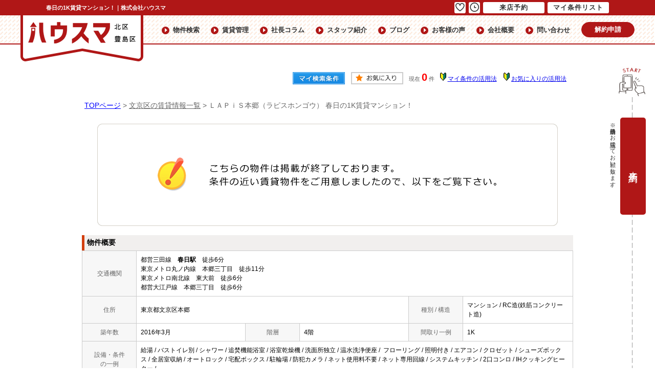

--- FILE ---
content_type: text/html; charset=Shift_JIS
request_url: https://www.hausuma.jp/s_r_35360/
body_size: 5957
content:
<html>
<head>
<!-- Google Tag Manager -->
<script>(function(w,d,s,l,i){w[l]=w[l]||[];w[l].push({'gtm.start':
new Date().getTime(),event:'gtm.js'});var f=d.getElementsByTagName(s)[0],
j=d.createElement(s),dl=l!='dataLayer'?'&l='+l:'';j.async=true;j.src=
'https://www.googletagmanager.com/gtm.js?id='+i+dl;f.parentNode.insertBefore(j,f);
})(window,document,'script','dataLayer','GTM-KC22KDH');</script>
<!-- End Google Tag Manager -->
<meta http-equiv="Content-Type" content="text/html; charset=Shift_JIS">
<meta http-equiv="Content-Script-Type" content="text/javascript">
<meta http-equiv="Content-Style-Type" content="text/css">
<title>春日の1K賃貸マンション！｜株式会社ハウスマ</title>

<meta name="description" content="春日の1K賃貸マンション！駒込・巣鴨の賃貸マンションなら株式会社ハウスマまでお気軽にご相談ください。">

<meta name="keywords" content="春日,賃貸,マンション,1K,株式会社ハウスマ">

<link rel="stylesheet" href="/css/base.css" type="text/css">
<link rel="stylesheet" href="/css/common.css" type="text/css">
<link rel="stylesheet" href="/css/print.css" type="text/css">
<!--Fonticon start !!no touch!!-->
<link href="//use.fontawesome.com/releases/v5.15.1/css/all.css" rel="stylesheet">
<!--Fonticon end !!no touch!!-->
<script src="/analysis/analyze_js.php" type="text/javascript"></script>
<meta name="viewport" content="width=1200">
<meta http-equiv="X-UA-Compatible" content="IE=edge">
<script type="text/javascript" src="/js/smart.js"></script>
<!-- favicon -->
<link rel="shortcut icon" href="/favicon.ico">
<link rel="apple-touch-icon" href="/apple-touch-icon.png">
<link rel="icon" type="image/png" href="/android-chrome-72x72.png">
<!-- /favicon -->
<link rel="stylesheet" href="/thumbnail.css" type="text/css">
<script type="text/javascript" src="//code.jquery.com/jquery-1.10.2.min.js"></script>
<script type="text/javascript" src="/js/jQueryAutoHeight.js"></script>
<script type="text/javascript">
	jQuery(function($){
	    $('.rireki_block ul').autoHeight({column:5});
	});
</script>
<script type="text/javascript" src="/js/search_new.js"></script>
<script type="text/javascript" src="/js/thumbnail.js"></script>

<script type="text/javascript" src="//maps.google.com/maps/api/js?key=AIzaSyCzanh3np1QnsnR9t1vWRNSsuhPEKUzQNk&sensor=false&libraries=panoramio"></script>
<script type="text/javascript" src="/js/google_map.js"></script>
<script type="text/javascript">
var lat = 35.71309476;
var lng = 139.75746017;
var icon = "/img/gicon1.gif";
var shadow = "http://maps.google.co.jp/mapfiles/ms/icons/msmarker.shadow.png";
var title = "ＬＡＰｉＳ本郷（ラピスホンゴウ）";
$(function() {
	initialize_map();
	panoramio_set();
	$('#mail_conf').click(function(){
		$('#mail_conf_form').submit();
		return false;
	});
});
</script>

<!-- #5781 問合せ用 -->
<script src="//ajax.googleapis.com/ajax/libs/jquery/1.7/jquery.min.js"></script>
<script defer src="/js/rooms_inquiry.js"></script>
<script type="text/javascript">
function MailSubmit() {
	return rooms.inquiry.check();
}
</script>
<!-- /#5781 問合せ用 -->
<script src="/js/jquery.1.5.2.min.js" type="text/javascript" charset="utf-8"></script>
<script src="/js/jquery.cookie.js" type="text/javascript" charset="UTF-8"></script>
<script src="/js/change_mode.js" type="text/javascript" charset="utf-8"></script>
<script type="text/javascript" src="/js/smart.js"></script>
</head>
<body>
<!-- Google Tag Manager (noscript) -->
<noscript><iframe src="https://www.googletagmanager.com/ns.html?id=GTM-KC22KDH"
height="0" width="0" style="display:none;visibility:hidden"></iframe></noscript>
<!-- End Google Tag Manager (noscript) -->



<div align="center"><h1>春日の1K賃貸マンション！｜株式会社ハウスマ</h1></div>

	<span id="view_smart"><a href="/s_r_35360/" id="show_smart"><img src="/img/sh.jpg"></a></span>
	<span id="view_pc"><a href="/index.html" id="show_pc">PC</a></span>

<!--header -->
<div class="h_logo"><a href="/"><img src="/img/common/h_logo.png" alt="株式会社ハウスマ"></a></div>
<div class="h_nav_wrap">
    <div class="h_nav">
        <ul>
            <li><a href="/search.php" class="arrow_red">物件検索</a></li>
            <li><a href="/kanri/" class="arrow_red">賃貸管理</a></li>
            <li><a href="/column/" class="arrow_red">社長コラム</a></li>
            <li><a href="/staff/" class="arrow_red">スタッフ紹介</a></li>
            <li><a href="/blog/" class="arrow_red">ブログ</a></li>
            <li><a href="/voice/" class="arrow_red">お客様の声</a></li>
            <li><a href="/company/" class="arrow_red">会社概要</a></li>
            <li><a href="/inquiry.php" class="arrow_red">問い合わせ</a></li>
            <li><a href="/form_taikyo/" class="btn_red">解約申請</a></li>
        </ul>
    </div>
</div>
<!--header end -->


<div class="container">
<a name="top"></a>
<table width="960" border="0" align="center" cellpadding="5" cellspacing="0">
    <tr>
        <td height="28"><table width="550" align="right" cellpadding="2" cellspacing="2">
          <tr>
            <td align="center"><a href="../my_search.php"><img src="../img/sho-my.png" /></a></td>
            <td align="center"><a href="../favorite.php"><img src="../img/sho-kento-l.png" /></a></td>
            <td align="center"><font class="f11g">現在</font> <font class="f-kensu">0</font> <font class="f11g">件</font></td>
            <td align="center"><img src="../img/wakaba.gif" /> <a href="../mysearch/index.html" target="_blank">マイ条件の活用法</a></td>
            <td align="center"><img src="../img/wakaba.gif" /> <a href="../favorite/index.html" target="_blank">お気に入りの活用法</a></td>
          </tr>
        </table></td>
  </tr>
  <tr>
    <td align="left"><p class="pan"><a href="/">TOPページ</a> > <a href="/list/1-4/0-1598/"><font class="pan">文京区の賃貸情報一覧</font></a> > <font class="pan">ＬＡＰｉＳ本郷（ラピスホンゴウ） 春日の1K賃貸マンション！</font></p></td>
  </tr>
</table>
<table width="960" border="0" cellspacing="0" align="center">
  <tr>
  <td align="center"><!--form name="form1" method="get" action="../mail.php" onSubmit="return countCheck()"-->
    <table width="960" border="0" align="center" cellpadding="0" cellspacing="0">
  <tr>
    <td height="28" align="center" valign="top"><div align="center"><br />
      <img src="/img/closed.jpg" /><br />
      <br />
    </div>
      <table width="960" border="0" align="center" cellpadding="0" cellspacing="0">
        <tr>
          <td height="30" class="sho_title"><h3>物件概要</h3></td>
        </tr>
      </table>
      <table width="960" border="0" align="center" cellpadding="8" cellspacing="0" class="sho_koumoku">
        <tr bgcolor="#FFFFFF">
          <th width="10%" height="20" align="center" scope="row">交通機関</th>
          <td height="20" colspan="5">都営三田線　<strong>春日駅</strong>　徒歩6分<br />
             
            東京メトロ丸ノ内線　本郷三丁目　徒歩11分 <br />
            
             
            東京メトロ南北線　東大前　徒歩6分 <br />
            
             
            都営大江戸線　本郷三丁目　徒歩6分 <br />
            
            <!-- 
            -　-　-
            --></td>
        </tr>
        <tr>
          <th width="10%" height="20" align="center" scope="row">住所</th>
          <td height="20" colspan="3">東京都文京区本郷</td>
          <th width="10%" height="20" align="center" scope="row">種別 / 構造</th>
          <td width="20%" height="20">マンション / RC造(鉄筋コンクリート造)
            <!--東京都文京区本郷６丁目--></td>
        </tr>
        <tr>
          <th height="20" align="center" scope="row">築年数</th>
          <td width="20%" height="20">2016年3月</td>
          <th width="10%" height="20" align="center" scope="row">階層</th>
          <td width="20%" height="20">4階</td>
          <th height="20" align="center" scope="row">間取り一例</th>
          <td height="20">1K</td>
        </tr>
        <tr>
          <th height="20" align="center" scope="row">設備・条件<br />
            の一例</th>
          <td height="20" colspan="5">給湯&nbsp;/&nbsp;バストイレ別&nbsp;/&nbsp;シャワー&nbsp;/&nbsp;追焚機能浴室&nbsp;/&nbsp;浴室乾燥機&nbsp;/&nbsp;洗面所独立&nbsp;/&nbsp;温水洗浄便座&nbsp;/&nbsp; フローリング&nbsp;/&nbsp;照明付き&nbsp;/&nbsp;エアコン&nbsp;/&nbsp;クロゼット&nbsp;/&nbsp;シューズボックス&nbsp;/&nbsp;全居室収納&nbsp;/&nbsp;オートロック&nbsp;/&nbsp;宅配ボックス&nbsp;/&nbsp;駐輪場&nbsp;/&nbsp;防犯カメラ&nbsp;/&nbsp;ネット使用料不要&nbsp;/&nbsp;ネット専用回線&nbsp;/&nbsp;システムキッチン&nbsp;/&nbsp;2口コンロ&nbsp;/&nbsp;IHクッキングヒーター&nbsp;/&nbsp; </td>
        </tr>
      </table>

<div class="koda_list_wrap">
  <div class="sho_title2"><h3>こだわり条件から文京区の物件を探す</h3></div>
  <div class="area_zokusei_link"><ul><li><a href="/list/1-4-6/0-1598-1_1/">文京区+給湯</a></li><li><a href="/list/1-4-6/0-1598-1_2/">文京区+バストイレ別</a></li><li><a href="/list/1-4-6/0-1598-1_4/">文京区+シャワー</a></li><li><a href="/list/1-4-6/0-1598-1_5/">文京区+追焚機能浴室</a></li><li><a href="/list/1-4-6/0-1598-1_7/">文京区+浴室乾燥機</a></li><li><a href="/list/1-4-6/0-1598-1_8/">文京区+洗面所独立</a></li><li><a href="/list/1-4-6/0-1598-1_13/">文京区+温水洗浄便座</a></li><li><a href="/list/1-4-6/0-1598-6_17/">文京区+システムキッチン</a></li><li><a href="/list/1-4-6/0-1598-6_236/">文京区+2口コンロ</a></li><li><a href="/list/1-4-6/0-1598-6_238/">文京区+IHクッキングヒーター</a></li><li><a href="/list/1-4-6/0-1598-3_81/">文京区+フローリング</a></li><li><a href="/list/1-4-6/0-1598-3_94/">文京区+照明付き</a></li><li><a href="/list/1-4-6/0-1598-3_490/">文京区+エアコン</a></li><li><a href="/list/1-4-6/0-1598-4_110/">文京区+クロゼット</a></li><li><a href="/list/1-4-6/0-1598-4_113/">文京区+シューズボックス</a></li><li><a href="/list/1-4-6/0-1598-4_115/">文京区+全居室収納</a></li><li><a href="/list/1-4-6/0-1598-5_131/">文京区+オートロック</a></li><li><a href="/list/1-4-6/0-1598-5_134/">文京区+宅配ボックス</a></li><li><a href="/list/1-4-6/0-1598-5_136/">文京区+駐輪場</a></li><li><a href="/list/1-4-6/0-1598-5_147/">文京区+防犯カメラ</a></li><li><a href="/list/1-4-6/0-1598-5_152/">文京区+ネット使用料不要</a></li><li><a href="/list/1-4-6/0-1598-5_153/">文京区+ネット専用回線</a></li><li><a href="/list/1-4-6/0-1598-9_325/">文京区+外壁タイル張り</a></li><li><a href="/list/1-4-6/0-1598-11_416/">文京区+室内洗濯機置き場</a></li><li><a href="/list/1-4-6/0-1598-12_552/">文京区+カード決済(初期費用)</a></li></ul></div>
</div>

<div class="latest_keyword_wrap">
  <div class="sho_title2"><h3>最近検索した条件一覧</h3></div>
  
</div>

      <br />
      <table width="960" border="0" align="center" cellpadding="5" cellspacing="0" class="sho_head">
        <tr>
          <td height="100" scope="row"><table width="98%" border="0" align="center" cellpadding="10" cellspacing="0">
            <tr>
              <td colspan="3" valign="bottom" scope="row"><img src="/img/hp.gif" alt="ホームページを見てと伝えてください" /></td>
            </tr>
            <tr>
              <td valign="bottom" scope="row"><span class="yachin">株式会社ハウスマ　巣鴨店</span><br />
                <span class="f13b">〒170-0002<br />
                  東京都豊島区巣鴨1-11-4　スカイタワーアネックス3F</span></td>
              <td scope="row"><span class="tel">TEL : 03-6902-9927</span><br />
                お問合わせNO：<img src="/img/rhs.gif" /><span class="f13b">R01356-032908</span></td>
              <td scope="row"><p class="f13b">空室情報の確認や詳細を知りたい方<br />
                お問合せはお気軽にお問合せください！</p></td>
            </tr>
          </table>
            <table width="100%" border="0" cellpadding="5" cellspacing="0">
              <tr>
                <td width="260" align="left"></td>
              </tr>
          </table></td>
      </table></td>
  </tr>
  <tr>
    <td height="28" align="right" valign="top">
      <br />
    <input type="hidden" name="sel_room_id2" value="37661" /></td>
  </tr>
  <tr><td><table width="800" border="0" align="center" cellpadding="10" cellspacing="10">
  <tr>
    <td align="right" scope="row"><a href="/favorite.php"><img src="/img/f-fav.jpg" width="260" height="60" /></a></td>
    <td align="left"><a href="/search.php"><img src="/img/f-search.jpg" width="260" height="60" /></a></td>
    <td align="left"><a href="/inquiry.php"><img src="/img/f-inq.jpg" width="260" height="60" /></a></td>
  </tr>
</table></td></tr>
</table>
 
    <!--/form-->
  <tr>
    <td height="30" colspan="2" align="right"><a href="#top">▲ページのTOPへ戻る</a></td>
    </tr>
</table>
<br>
</td>
</tr>
</table>
</div><!--container=end-->


<!--footer -->
<div class="footer f_nav01">
  <div class="f_comment">
    <p>ハウスマでは単身やご家族で住める駒込・巣鴨を中心に北区・豊島区の賃貸物件をご紹介しております。また学生さん向けのお部屋探しにも力を入れております！お部屋探しに関する引越し業者のご紹介や紹介キャンペーンも行っております。駒込・巣鴨の地域情報にも精通しているスタッフも多いので不動産にかかわらず周辺地域のことについてもご相談ください！駒込・巣鴨のお部屋探しならハウスマへお任せください。</p>
  </div>
  <div class="f_search_wrap">
    <div class="f_search f_first_box">
      <div class="f_search_ti">駅から探す</div>
      <ul>
        <li><a href="/list/1-3/0-600/">東十条駅の賃貸</a></li>
        <li><a href="/list/1-3/0-601/">王子駅の賃貸</a></li>
        <li><a href="/list/1-3/0-602/">上中里駅の賃貸</a></li>
        <li><a href="/list/1-3/0-6395/">王子神谷駅の賃貸</a></li>
        <li><a href="/list/1-3/0-6394/">西ヶ原駅の賃貸</a></li>
        <li><a href="/list/1-3/0-586/">駒込駅の賃貸</a></li>
        <li><a href="/list/1-3/0-9068/">本駒込駅の賃貸</a></li>
        <li><a href="/list/1-3/0-6412/">白山駅の賃貸</a></li>
      </ul>
      <ul>
        <li><a href="/list/1-3/0-9069/">東大前駅の賃貸</a></li>
        <li><a href="/list/1-3/0-584/">大塚駅の賃貸</a></li>
        <li><a href="/list/1-3/0-585/">巣鴨駅の賃貸</a></li>
        <li><a href="/list/1-3/0-587/">田端駅の賃貸</a></li>
        <li><a href="/list/1-3/0-588/">西日暮里駅の賃貸</a></li>
        <li><a href="/list/1-3/0-6415/">新板橋駅の賃貸</a></li>
        <li><a href="/list/1-3/0-6414/">西巣鴨駅の賃貸</a></li>
        <li><a href="/list/1-3/0-6413/">千石駅の賃貸</a></li>
        <li><a href="/list/1-3/0-926/">尾久駅の賃貸</a></li>
      </ul>
    </div>
    <div class="f_search">
      <div class="f_search_ti">エリアから探す</div>
      <ul>
        <li><a href="/list/1-4/0-629/">北区の賃貸</a></li>
        <li><a href="/list/1-4/0-1212/">豊島区の賃貸</a></li>
        <li><a href="/list/1-4/0-1598/">文京区の賃貸</a></li>
        <li><a href="/list/1-4/0-112/">荒川区の賃貸</a></li>
        <li><a href="/list/1-4/0-77/">足立区の賃貸</a></li>
        <li><a href="/list/1-4/0-174/">板橋区の賃貸</a></li>
      </ul>
    </div>
    <div class="f_search">
      <div class="f_search_ti">5大学から探す</div>
      <ul>
        <li><a href="/list/1-3-3-3-3-3-3-3-3-3-3-3-3-3/0-6319-9069-9068-586-6394-6320-6412-6413-6411-6366-6367-6365-585/">東京大学</a></li>
        <li><a href="/list/1-3-3-3-3-3-3-3-3-3-3-3-3-3-15/0-585-586-6319-6320-6365-6366-6367-6394-6411-6412-6413-9068-9069-10000/">文京学院大学<br>（本郷キャンパス）</a></li>
        <li><a href="/list/1-3-3-3-3-3-3-3-3-3-3/0-631-6414-585-6415-6416-6417-584-6394-601-586/">大正大学</a></li>
        <li><a href="/list/1-3-3-3-3-3-3-3-3-3-3/0-6414-585-6413-6412-6411-6318-586-9068-9069-6319/">東洋大学<br>（白山キャンパス）</a></li>
        <li><a href="/list/1-3-3-3-3-3-3-3-3-3-3/0-6451-10016-6364-10017-10018-926-589-588-587-4871/">首都大学東京<br>（荒川キャンパス）</a></li>
      </ul>
    </div>
    <div class="f_search">
      <div class="f_search_ti">お役立ちコンテンツ</div>
      <ul>
        <li><a href="/town/">街情報</a></li>
        <li><a href="/info/page_36.html">区役所リンク</a></li>
        <li><a href="/info/page_31.html">ライフライン</a></li>
        <li><a href="/info/page_32.html">IT重説</a></li>
        <li><a href="/info/page_33.html">クレジットカード利用可能</a></li>
        <li><a href="https://lin.ee/c1VjA8e" target="_blank">LINE問い合せ（駒込）</a></li>
        <li><a href="https://lin.ee/0Q7OYYo" target="_blank">LINE問い合せ（巣鴨）</a></li>
        <li><a href="/info/page_34.html">引越し業者</a></li>
        <li><a href="/info/page_35.html">ご紹介キャンペーン</a></li>
      </ul>
    </div>
    <div class="f_search">
      <div class="f_search_ti">会社について</div>
      <ul>
        <li><a href="/staff/">スタッフ紹介</a></li>
        <li><a href="/blog/">スタッフブログ</a></li>
        <li><a href="/column/">社長コラム</a></li>
        <li><a href="/info/">お知らせ</a></li>
        <li><a href="/voice/">お客様の声</a></li>
        <li><a href="/#useful">お役立ち情報</a></li>
        <li><a href="/company/">会社情報</a></li>
        <li><a href="/company/#access">当社までのアクセス</a></li>
        <li><a href="/recruit/">求人情報</a>
      </ul>
    </div>
    <div class="f_company">
      <div class="f_company_list">
        <a href="/" class="f_logo"><img src="/img/common/f_logo.png" alt="ハウスマ" /></a>
        <ul>
          <li><a href="/inquiry.php">総合お問合せ</a></li>
          <li><a href="https://chat.hausuma.jp/reserve_regist/index.php" target="_blank">来店予約</a></li>
          <li><a href="/form_taikyo/">解約フォーム</a></li>
          <li><a href="/company/">会社概要</a></li>
        </ul>
      </div>
      <div class="f_company_info">
        <b>株式会社ハウスマ　駒込店</b>
        <div class="f_tel"><img src="/img/common/f_tel.jpg" alt="電話番号" /></div>
        <p class="f_adrress">東京都豊島区駒込1-42-4　第23菊地ビル4階</p>
        <p><span>営業時間</span>10：00～18：30</p>
        <p><span>定休日</span>水曜日、第一火曜日（1月～3月は無休）</p>

      </div>
      <div class="f_company_info">
        <b>株式会社ハウスマ　巣鴨店</b>
        <div class="f_tel"><img src="/img/common/f_tel2.jpg" alt="電話番号" /></div>
        <p class="f_adrress">東京都豊島区巣鴨1-11-4　スカイタワーアネックス3F</p>
        <p><span>営業時間</span>10：00～18：30</p>
        <p><span>定休日</span>水曜日、第一火曜日（1月～3月は無休）</p>
      </div>
    </div>
    <div class="f_tx">弊社は駒込エリアを中心とした地域密着型の賃貸、売買不動産仲介、賃貸管理業、リフォーム業を立ち上げたばかりの若い会社になりますが、スタッフは業界経験が１０年以上のスタッフが多く、集客・客づけまでを自社でできることに自信を持っております。駒込エリアのお部屋探し・管理はハウスマへお任せください！</div>
  </div>
  <div class="f_copyright">Copyright (C) 株式会社ハウスマ All Rights Reserved.</div>
</div>

<div class="new_header smart_off">
  <div class="new_header_inner">
    <div class="new_header_menu">
      <ul>
        <li><a href="/favorite.php" class="new_header_btn"><img src="/img/common/h_icon_favorite.png" alt="お気に入り"></a></li>
        <li><a href="/footprint/" class="new_header_btn"><img src="/img/common/h_icon_footprint.png" alt="閲覧履歴"></a></li>
        <li><a href="http://chat.hausuma.jp/reserve_regist/index.php" target="_blank" class="new_header_raiten">来店予約</a></li>
        <li><a href="/my_search.php" class="new_header_raiten">マイ条件リスト</a></li>
        <!--li><img src="/img/common/h_tel.png" alt="電話番号"></li-->
      </ul>
    </div>
  </div>
</div>

<!---------- chat ---------->
<div class="chat_wrap smart_off">
  <div class="chat_inner smart_off">
    <div class="chat_btn">
      <a href="http://chat.hausuma.jp/reserve_regist/index.php" target="blank">来店予約</a>
      <p>※当日予約はお電話にてお願い致します。</p>
    </div>
  </div>
</div>
<script src="/js/stickyfill.min.js"></script>

<script>
  var elem = document.querySelectorAll('.chat_btn');
  Stickyfill.add(elem);
</script>
<!---------- /chat ---------->



<!--footer end -->

<!--<br>
<br><div align="center"><input type="button" value="閉じる" onClick="window.close()"></div><br>-->
<form name="form2" method="get" action="../mail.php">
  <input type="hidden" name="room_id">
</form>
<script type="text/javascript" src="../js/shosai.js"></script>





</body>
</html>

--- FILE ---
content_type: text/css
request_url: https://www.hausuma.jp/css/common.css
body_size: 4470
content:
@charset "shift_jis";
@media screen and (min-width: 769px) {
	/* CSS Document */
	/* ----------------------------------------------------
　body この記述は消さないでください！
  背景の色替えなどが必要な時に修正
---------------------------------------------------- */
	body {
		color: #000000;
		font-size: 12px;
		font-weight: normal;
		line-height: 18px;
		text-align: left;
		background: #FFFFFF;
		margin: 30px 0px 0px 0px;
		padding: 0;
		font-family: 'Arial', 'ヒラギノ角ゴ Pro W3', 'Hiragino Kaku Gothic Pro', 'メイリオ', 'Meiryo', sans-serif;
		position: relative;
	}
	/* ----------------------------------------------------
　header 固定 この記述は消さないでください！
  PCヘッダー固定用。色変更したいときはnew_headerのバックグラウンドを変更
---------------------------------------------------- */
	h1 {
		color: #fff;
		font-size: 11px;
		text-align: left;
		width: 630px;
		margin: auto;
		line-height: 30px;
		position: fixed;
		top: 0;
		left: calc(50% - 550px);
		z-index: 600;
		overflow: hidden;
		white-space: nowrap;
		text-overflow: ellipsis;
	}
	.login_show {
		display: none;
	}
	.logout_show {
		display: none;
	}
	ul,
	li,
	p {
		padding: 0;
		margin: 0;
		list-style: none;
	}
	a {
		-webkit-transition: all .3s;
		transition: all .3s;
	}
	.container {
		margin: 45px auto;
	}
	/* ----------------------------------------
　arrow
---------------------------------------- */
	.arrow_red,
	.arrow_black,
	.arrow_white {
		position: relative;
	}
	.arrow_red::before,
	.arrow_black::before,
	.arrow_white::before {
		position: absolute;
		top: 0;
		bottom: 0;
		left: 0;
		margin: auto;
		content: "";
		vertical-align: middle;
		width: 15px;
		height: 15px;
		-webkit-border-radius: 50%;
		border-radius: 50%;
		-webkit-transition: all .3s;
		transition: all .3s;
	}
	.arrow_red::after,
	.arrow_black::after {
		position: absolute;
		top: 0;
		bottom: 0;
		left: 0;
		margin: auto;
		content: "";
		vertical-align: middle;
		left: 6px;
		box-sizing: border-box;
		width: 3px;
		height: 3px;
		border: 4px solid transparent;
		border-left: 5px solid #fff;
		-webkit-transition: all .3s;
		transition: all .3s;
	}
	.arrow_white::after {
		position: absolute;
		top: 0;
		bottom: 0;
		left: 0;
		margin: auto;
		content: "";
		vertical-align: middle;
		left: 6px;
		box-sizing: border-box;
		width: 3px;
		height: 3px;
		border: 4px solid transparent;
		border-left: 5px solid #b01717;
	}
	.arrow_red::before {
		background: #b01717;
	}
	.arrow_black::before {
		background: #000;
	}
	.arrow_white::before {
		background: #fff;
	}
	.arrow_more {
		font-family: Century Gothic, sans-serif;
		font-size: 13px;
		letter-spacing: 2px;
		font-weight: bold;
		line-height: 26px !important;
	}
	/* ----------------------------------------
　new_header
---------------------------------------- */
	.new_header {
		background-color: #b01717;
		width: 100%;
		height: 30px;
		position: fixed;
		top: 0;
		z-index: 550;
	}
	.new_header_inner {
		width: 1100px;
		margin: 0 auto;
		overflow: auto;
	}
	.new_header_icon {
		float: left;
		margin: 8px 0 0 0;
	}
	.new_header_menu {
		float: right;
		margin-top: 4px;
	}
	.new_header_menu ul {
		margin: 0;
		padding: 0;
		overflow: hidden;
	}
	.new_header_menu li {
		list-style-type: none;
		float: left;
		padding: 0;
		margin-right: 6px;
	}
	.new_header_menu li:last-child {
		margin-right: 0px;
	}
	.new_header_menu a {
		color: #333;
		text-decoration: none;
		display: block;
		height: 22px;
		line-height: 22px;
		font-size: 13px;
		letter-spacing: 1px;
		border-radius: 3px;
		text-align: center;
		font-weight: bold;
		background-color: #fff;
	}
	.new_header_menu a:hover {
		background: #eee;
	}
	.new_header_btn {
		width: 22px;
		text-align: center;
		box-sizing: border-box;
	}
	.new_header_raiten {
		width: 120px;
	}
	.new_header_tel {}
	.new_header_menu a img {}
	/* ----------------------------------------
　header
---------------------------------------- */
	.h_logo {
		width: 1200px;
		margin: auto;
	}
	.h_logo a {
		position: relative;
		z-index: 500;
		display: block;
		width: 240px;
		height: 90px;
	}
	.h_nav_wrap {
		background: url(/img/common/h_bg.jpg);
		border-bottom: 2px solid #b01717;
		overflow: hidden;
		margin: -90px 0 0 0px;
	}
	.h_nav {
		width: 1200px;
		margin: auto;
		overflow: hidden;
		height: 55px;
		position: relative;
	}
	.h_nav ul {
		float: right;
	}
	.h_nav li {
		float: left;
	}
	.h_nav li a {
		color: #333;
		font-size: 13px;
		text-decoration: none;
		position: relative;
		padding: 20px 22px;
		display: block;
		font-weight: bold;
	}
	.h_nav li:last-child a {
		padding-right: 0px;
	}
	.h_nav li a:hover {
		color: #b01717;
	}
	.h_nav li a.btn_red {
		background-color: #b01717;
		padding: 5px 25px;
		color: #fff;
		border-radius: 50px;
		margin: 13px 0 0;
		font-weight: bold;
		border: 1px solid #b01717;
		box-sizing: border-box;
		&:hover {
			background-color: #fff;
			color: #b01717;
		}
	}
	/* ----------------------------------------
　footer
---------------------------------------- */
	/*********************************************
　　f_navi01
*********************************************/
	.f_nav01 {
		width: 100%;
		background: #f2f2f2;
		overflow: hidden;
	}
	.f_nav01 .f_search_wrap {
		width: 1000px;
		margin: 30px auto;
		overflow: hidden;
	}
	.f_nav01 .f_search {
		float: left;
		margin-left: 50px;
	}
	.f_nav01 .f_search_ti {
		/*★検索タイトル文字指定*/
		font-size: 14px;
		font-weight: bold;
		text-align: left;
		border-bottom: 2px solid #b01717;
		color: #b01717;
		padding-bottom: 5px;
		margin-bottom: 10px;
	}
	.f_nav01 .f_search ul {
		margin: 0;
		padding: 0;
		float: left;
		list-style: none;
	}
	.f_nav01 .f_search ul li {
		text-align: left;
		margin: 5px 0;
	}
	.f_nav01 .f_search ul li a {
		display: block;
		color: #333333;
		text-decoration: none;
		position: relative;
		width: 100%;
		font-weight: bold;
		padding: 0 0 0 15px;
		text-align: left;
	}
	.f_nav01 .f_search ul li a::before {
		position: absolute;
		top: 4px;
		margin: auto;
		content: "";
		vertical-align: middle;
		left: 4px;
		box-sizing: border-box;
		width: 4px;
		height: 4px;
		border: 4px solid transparent;
		border-left: 4px solid #b01717;
	}
	.f_nav01 .f_search ul li a:hover {
		color: #D90000;
		/*★項目リストのhover文字色*/
		text-decoration: underline;
		background: url(/tool/sample/footer/img/list_icon_on.png) left 50% no-repeat;
		/*★項目リストのhoverアイコン画像*/
	}
	.f_nav01 .f_first_box {
		margin-left: 0;
	}
	.f_nav01 .f_first_box ul li {
		width: 120px;
	}
	.f_nav01 .f_company {
		clear: both;
		padding: 25px 0;
		overflow: hidden;
		display: flex;
		justify-content: space-between;
	}
	.f_company_list ul {
		display: flex;
		flex-wrap: wrap;
		width: 290px;
		justify-content: space-around;
		margin-top: 10px;
	}
	.f_company_list li a {
		width: 140px;
		line-height: 40px;
		background-color: #b01717;
		display: block;
		text-align: center;
		text-decoration: none;
		border-radius: 5px;
		color: #fff;
		margin-top: 5px;
	}
	.f_company_info {
		float: left;
	}
	.f_company_info b {
		font-size: 15px;
	}
	.f_tel {
		margin: 10px auto auto 0px;
	}
	.f_company_info p {
		margin: 6px auto auto auto;
		font-size: 13px;
		font-weight: bold;
	}
	.f_company_info p.f_adrress {
		margin: 10px auto auto auto;
	}
	.f_company_info p span {
		background: #333;
		color: #fff;
		padding: 3px 8px;
		margin: 0 10px 0 0;
		font-size: 12px;
		border-radius: 3px;
	}
	.f_company_img {
		float: right;
	}
	.f_nav01 .f_tx {
		text-align: left;
		clear: both;
		font-weight: bold;
	}
	.f_nav01 .f_copyright {
		font-size: 11px;
		text-align: center;
		color: #FFFFFF;
		line-height: 25px;
		background: #b01717;
	}
	.f_comment {
		background-color: #ece7dd;
		padding: 15px 0;
	}
	.f_comment p {
		width: 1000px;
		margin: 0 auto;
	}
	/* ----------------------------------------
　side
---------------------------------------- */
	.top_side {
		width: 200px;
		float: left;
		margin: 20px 0px 0px 0px;
		padding: 0px;
	}
	/*　s_common
---------------------------------------- */
	.s_common {
		margin-bottom: 15px;
	}
	.s_common h2 {
		font-size: 18px;
		text-align: center;
		font-weight: bold;
	}
	.s_common a {
		color: #000;
		text-decoration: none;
		font-weight: bold;
	}
	.s_more {
		border-radius: 50px;
		border: 2px solid #000;
		text-align: center;
		width: 170px;
		/*    height: 30px;*/
		line-height: 30px;
		box-sizing: border-box;
	}
	.s_more a {
		display: block;
		width: 100%;
		height: 30px;
	}
	.s_more:hover {
		background: #f0eadd;
	}
	.s_more span {
		width: 92%;
		display: block;
		margin: auto;
		height: 30px;
	}
	/*　s_info
---------------------------------------- */
	.s_info {
		border: 2px solid #000;
		border-radius: 5px;
		padding: 15px 13px;
	}
	.s_info h2 {
		border-bottom: 2px solid #000;
	}
	.s_info h2 img {
		width: 85.15px;
		display: block;
		margin: 3px auto 15px;
	}
	.s_info_inner {
		height: 175px;
		width: 170px;
		margin: 20px auto;
		text-align: left;
		overflow: hidden;
		-webkit-overflow-scrolling: touch;
		overflow-y: auto;
	}
	.s_column_inner {
		height: 295px;
	}
	.s_info_inner iframe {
		display: block;
		width: 100%;
		height: 100%;
		border: none;
	}
	/*　s_owner
---------------------------------------- */
	.s_owner {
		background: #66bb37;
		padding: 15px;
	}
	.s_owner li {
		margin: auto auto 5px auto;
	}
	.s_owner li a {
		background: #fff;
		border: 2px solid #000;
		padding: 11px 11px 11px 40px;
		display: block;
		position: relative;
	}
	.s_owner li a span {
		font-size: 16px;
		display: block;
	}
	.s_owner li a:hover {
		background: #f0eadd;
	}
	.s_owner li a:before {
		top: 15px;
		left: 7px;
		position: absolute;
	}
	.s_owner li:nth-child(4) a {
		padding: 0 5px !important;
	}
	.s_owner li:nth-child(1) a:before {
		content: url(../img/common/s_owner_icon01.png);
	}
	.s_owner li:nth-child(2) a:before {
		content: url(../img/common/s_owner_icon02.png);
	}
	.s_owner li:nth-child(3) a:before {
		content: url(../img/common/s_owner_icon03.png);
	}
	.s_owner li img {
		max-width: 100%;
	}
	/*　s_search
---------------------------------------- */
	.s_search {
		border: 2px solid #000;
		border-radius: 5px;
		padding: 15px 13px;
	}
	.s_search h2 {
		border-bottom: 2px solid #000;
		position: relative;
		margin: auto auto 20px;
		padding: 0 0 5px;
	}
	.s_search h2::before {
		position: absolute;
		bottom: -10px;
		margin: auto;
		content: "";
		vertical-align: middle;
		left: 50%;
		box-sizing: border-box;
		width: 4px;
		height: 4px;
		transform: translateX(-50%);
		border: 7px solid transparent;
		border-top: 9px solid #000;
		border-bottom-width: 0;
	}
	.s_search ul {
		margin: auto auto 15px;
	}
	.s_search ul:last-child {
		margin-bottom: 0px;
	}
	.s_search ul li {
		margin: auto -6px 5px auto;
	}
	.s_search ul li a {
		position: relative;
		display: block;
		padding: 0 0 0 20px;
		line-height: 20px;
	}
	.s_search ul li a::before,
	.s_search ul li a::after {
		position: absolute;
		top: 3px;
		left: 0;
		margin: auto;
		content: "";
		vertical-align: middle;
	}
	.s_search ul li a::before {
		width: 15px;
		height: 15px;
		-webkit-border-radius: 50%;
		border-radius: 50%;
		background: #b01717;
	}
	.s_search ul li a::after {
		left: 6px;
		top: 6px;
		box-sizing: border-box;
		width: 3px;
		height: 3px;
		border: 4px solid transparent;
		border-left: 5px solid #fff;
	}
	.s_search ul li a:hover {
		color: #b01717;
		text-decoration: underline;
	}
	/*　s_aboutus
---------------------------------------- */
	.s_aboutus {
		background: #ece7dd;
		padding: 15px;
	}
	.s_aboutus h2 {
		margin: auto auto 15px;
	}
	.s_aboutus h2 img {
		margin: auto;
		display: block;
	}
	.s_aboutus li {
		background: #fff;
	}
	.s_aboutus li a {
		display: block;
		padding: 9px 15px;
	}
	.s_aboutus li a:hover {
		background: #ece7dd;
	}
	.s_aboutus li:not(:last-child) a {
		border-bottom: 1px solid #000;
	}
	.s_recruit {
		border: 2px solid #000;
		border-radius: 5px;
		height: 120px;
		box-sizing: border-box;
	}
	.s_recruit a {
		display: block;
		padding: 15px;
		height: 100%;
		box-sizing: border-box;
		border-radius: 5px;
	}
	.s_recruit a:hover {
		background: #ece7dd;
	}
	.s_recruit .s_more {
		background: #b01717;
		border: none;
		color: #fff;
	}
	.s_kaiyaku {
		border: 2px solid #000;
		border-radius: 5px;
		height: 120px;
		box-sizing: border-box;
	}
	.s_kaiyaku a {
		display: block;
		padding: 15px;
		height: 100%;
		box-sizing: border-box;
		border-radius: 5px;
	}
	.s_kaiyaku a:hover {
		background: #ece7dd;
	}
	.s_kaiyaku .s_more {
		background: #f6bc23;
		border: none;
		color: #fff;
	}
	.s_kaiyaku_tl {
		font-size: 18px;
		text-align: center;
	}
	.s_kaiyaku_tl span {
		font-size: 12px;
		display: block;
		margin: 10px auto;
	}
	.s_portal {
		background: #fdfbfb;
		padding: 15px;
	}
	.s_portal a {
		display: block;
	}
	.s_portal img {
		width: 100%;
		display: block;
	}
	.s_portal li:not(:last-child) {
		margin-bottom: 5px;
	}
	/* ----------------------------------------
　chat
---------------------------------------- */
	.chat_wrap {
		position: absolute;
		right: 0;
		top: 0;
		z-index: 0;
		width: 90px;
		height: 100%;
		padding: 100px 0 550px;
		box-sizing: border-box;
	}
	.chat_inner {
		background-image: url(/img/common/chat_start.jpg), url(/img/common/chat_home.jpg), url(/img/common/chat_bg.jpg);
		background-position: top center, bottom right 5px, top center;
		background-repeat: no-repeat, no-repeat, repeat-y;
		background-size: 60px 60px, 60px 60px, 60px 990px;
		height: 100%;
		padding: 100px 0;
		box-sizing: border-box;
		background-color: #fff;
	}
	.chat_btn {
		display: flex;
		align-items: center;
		justify-content: center;
		position: -webkit-sticky;
		position: sticky;
		top: 100px;
		width: 50px;
		height: 190px;
		color: #fff;
		margin: auto;
		flex-direction: row-reverse;
	}
	.chat_btn a {
		width: 50px;
		height: 190px;
		border-radius: 5px;
		background: #b01717;
		display: block;
		color: #fff;
		-webkit-writing-mode: vertical-rl;
		-ms-writing-mode: tb-rl;
		writing-mode: vertical-rl;
		font-size: 18px;
		text-align: center;
		line-height: 50px;
		text-decoration: none;
		letter-spacing: 2px;
	}
	.chat_btn p {
		color: #333;
		-ms-writing-mode: tb-rl;
		writing-mode: vertical-rl;
		height: 230px;
		margin: 45px 5px 0 -20px;
		display: flex;
		font-size: 11px;
	}
	.chat_btn a:hover {
		background: #dd1d1d;
	}
	.s_keieikanri_bn {
		margin-bottom: 20px;
	}
	/* ----------------------------------------
	inquiry
	---------------------------------------- */
	.form_caution {
		color: #f00;
		width: 780px;
		margin: 15px auto;
		padding: 15px;
		background: #fff4f4;
		border: 1px solid #efc1c1;
		box-sizing: border-box;
		font-size: 14px;
		text-align: center;
	}
	.inq_pri {
		width: 780px;
		margin: 0 auto;
	}
	/* ---------20230515追加フォーム修正----------- */
	.form_style th {
		font-size: 14px;
		line-height: 1.7em;
		width: 20%;
		font-weight: bold;
	}
	.form_style td {
		font-size: 16px;
		line-height: 1.7em;
		color: #666;
	}
	.form_style td input {}
	.form_style td label {
		border: 1px solid #ccdae4;
		background: #f5f9fc;
		cursor: pointer;
		border-radius: 3px;
		padding: 5px;
		line-height: 1em;
		display: inline-block;
		margin: 0 10px 10px 0;
	}
	.form_style td input[type="text"],
	.form_style td input[type="email"] {
		width: 80%;
		line-height: 1.7em;
		padding: 1%;
		margin: 1% auto;
		font-size: 16px;
	}
	.form_style td select {
		width: 95%;
		line-height: 1.7em;
		padding: 1%;
		margin: 1% auto;
		font-size: 16px;
	}
	.form_style textarea {
		width: 95%;
		line-height: 1.2em;
		padding: 1%;
		margin: 1% auto;
		font-size: 14px;
	}
	@media screen and (max-width:667px) {
		.ohikkoshi_btn ul {
			width: 100%;
		}
		.form_style th {
			font-size: 3.5vw;
		}
		.form_style td {
			font-size: 3.5vw;
		}
	}
	/* ----------------------------------------
list
---------------------------------------- */
	td.tower_yachin {
		font-size: 18px;
		height: 50px;
		font-weight: bold;
	}
	td.tower_click a {}
	td.tower_shop {
		font-size: 11px;
	}
	.shosai_line {
		margin-bottom: 20px;
	}
	/* ----------------------------------------
　list_custom
---------------------------------------- */
	.list_custom {}
	.list_custom>div {
		border: 1px solid #ccc;
		border-radius: 5px;
		overflow: hidden;
		margin-bottom: 20px;
	}
	.list_custom h4 {
		color: #b01717;
		font-size: 14px;
		background-color: #eee;
		line-height: 35px;
		padding: 0 10px;
		font-weight: bold;
		margin: 0;
	}
	/* ----------人気条件---------- */
	.list_c_ninki ul {
		display: flex;
		flex-wrap: wrap;
		gap: 10px;
		padding: 15px;
	}
	.list_c_ninki ul li {}
	.list_c_ninki ul li a {
		text-decoration: none;
		color: #333;
		background-color: #eee;
		border-radius: 50px;
		display: block;
		padding: 5px 15px;
	}
	.list_c_ninki ul li a:before {
		content: "#";
	}
	.list_c_ninki ul li a:hover {
		background-color: #b01717;
		color: #fff;
	}
	.list_c_ninki ul li a:hover:before {
		color: #fff;
	}
	/* ----------家賃相場---------- */
	.list_c_yachin {
		padding: 20px 0;
		border-bottom: 1px solid #ccc;
	}
	.list_c_yachin h5 {
		width: 90%;
		margin: 0 auto 20px;
		font-size: 15px;
	}
	.list_c_yachin_box {
		display: flex;
		border: 1px solid#ccc;
		width: 90%;
		margin: 0 auto;
	}
	.list_c_yachin_box ul {
		border-left: 1px solid #ccc;
		flex: 1;
	}
	.list_c_yachin_box ul:first-child {
		border-left: 0px solid #ccc;
	}
	.list_c_yachin_box ul li {
		text-align: center;
		height: 50px;
		display: flex;
		justify-content: center;
		align-items: center;
		font-size: 14px;
	}
	.list_c_yachin_box ul li:first-child {
		border-bottom: 1px solid #ccc;
		background-color: #eee;
	}
	.list_c_yachin_box ul li a {
		display: flex;
		width: 100%;
		height: 100%;
		justify-content: center;
		align-items: center;
	}
	.list_c_yachin>p {
		width: 90%;
		text-align: right;
		margin: 10px auto;
	}
	/* ----------周辺情報---------- */
	.list_c_town {
		width: 90%;
		margin: 30px auto 0;
		display: flex;
	}
	.list_c_town h5 {
		width: 15%;
		font-size: 15px;
		margin: 0;
	}
	.list_c_town ul {
		width: 85%;
	}
	.list_c_town ul li {
		margin-bottom: 30px;
	}
	.list_c_town ul li p.list_c_town_ti {
		font-size: 14px;
		font-weight: bold;
		background-color: #eee;
		padding: 10px;
		margin-bottom: 15px;
	}
	.list_c_town ul li p.list_c_town_txt {
		font-size: 14px;
		line-height: 25px;
	}
	/* ----------よくある質問---------- */
	.list_c_qa {}
	.list_c_qa ul {
		width: 90%;
		margin: 30px auto;
	}
	.list_c_qa ul li {
		margin-bottom: 20px;
	}
	.list_c_qa ul li p.list_c_q {
		font-size: 14px;
		font-weight: bold;
		margin-bottom: 5px;
	}
	.list_c_qa ul li p.list_c_q span {
		background-color: #b01717;
		color: #fff;
		display: inline-block;
		padding: 0 3px;
		border-radius: 3px;
		margin-right: 5px;
	}
	.list_c_qa ul li p.list_c_a {
		font-size: 14px;
		line-height: 24px;
	}
	.list_c_qa ul li a {
		font-size: 14px;
	}
	/* ----- リストカスタマイズ強化版 ----- */
	.l_c_new_wrap {
		margin-bottom: -40px;
	}
	.l_c_main {
		background-color: #fcebe1;
		padding: 40px 0;
		margin: 20px 0;
	}
	.l_c_main_inner {
		width: 1100px;
		margin: 0 auto;
	}
	.l_c_main h2 {
		font-size: 35px;
		font-weight: bold;
		margin: 0 0 10px;
		color: #b01717;
		text-align: left;
	}
	.l_c_main h2 span {
		font-size: 25px;
		font-weight: bold;
	}
	.l_c_main_inner>div {
		display: flex;
		justify-content: space-between;
		align-items: flex-end;
	}
	.l_c_main_link {}
	.l_c_main_link p {
		font-size: 15px;
		margin: 10px 0;
		font-weight: bold;
		color: #b01717;
		text-align: left;
	}
	.l_c_main_link ul {
		display: flex;
		gap: 10px;
		margin: 0;
		padding: 0;
	}
	.l_c_main_link ul li {
		list-style-type: none;
	}
	.l_c_main_link ul li a {
		display: block;
		font-size: 15px;
		font-weight: bold;
		padding: 10px 0;
		width: 100px;
		box-sizing: border-box;
		border: 1px solid #fff;
		border-radius: 10px;
		color: #fff;
		text-decoration: none;
		text-align: center;
		background-color: #b01717;
	}
	.l_c_main_link ul li a:hover {
		background-color: #fff;
		color: #042455;
	}
	.l_c_town {
		width: 1000px;
		margin: 20px auto 0;
		background-color: #f5f5f5;
		padding: 20px 30px;
		box-sizing: border-box;
		display: flex;
		align-items: center;
		text-align: left;
	}
	.l_c_town_txt h2 {
		font-size: 18px;
		font-weight: bold;
		margin-bottom: 10px;
	}
	.l_c_town_txt p {
		margin: 0 30px 0 0;
		font-size: 14px;
		line-height: 1.5;
	}
	.l_c_town_photo {}
	/*--shosai_request--*/
	.shosai_request {
		width: 100%;
		margin: 20px auto 30px;
		text-align: center;
		clear: both;
	}
	.shosai_request a {
		color: #db1919;
		font-size: 22px;
		font-weight: bold;
		padding: 2% 0;
		background-color: #FFF;
		display: block;
		line-height: 27px;
		box-shadow: 0 5px #db1919;
		border: 5px solid #db1919;
		border-radius: 5px;
		position: relative;
		text-decoration: none;
	}
	.shosai_request a::before {
		content: '';
		width: 6px;
		height: 6px;
		border: 0px;
		border-top: solid 2px #db1919;
		border-right: solid 2px #db1919;
		-ms-transform: rotate(45deg);
		-webkit-transform: rotate(45deg);
		transform: rotate(45deg);
		position: absolute;
		top: 50%;
		right: 3%;
		margin-top: -4px;
	}
	.shosai_request a span {
		font-size: 18px;
		background: linear-gradient(transparent 60%, #F4FB30 60%);
		padding: 0 7px;
	}
}
/* 消さない */

--- FILE ---
content_type: text/css
request_url: https://www.hausuma.jp/css/print.css
body_size: 1398
content:
@charset "shift_jis";
@media print{

.common_header {
	display:none;
}

.header {
	display:none;
}
.h_logo {
	display:none;
}
.h_nav_wrap {
	display:none;
}
.footer {
	display:none;
}

.side {
	display:none;
}

.shosai_side {
	display:none;
}

.l-sidenavi {
	display:none;
}
.chat_wrap {
	display:none;

}

h1 {
	display:none;
}

.pan_wrap {
	display:none;
}

.sh_inq,
.sh_inq_img,
.sh_inq_title {
	display:none;
}

.s-boxwaku2 {
	display:none;
}

.sh_ruiji_wrap {
	display:none;
}

.sh_inq_bg2 {
	display:none;
}

.sh_form {
	display:none;
}

.new_header {
	display:none;
}

.pankuzu {
	display:none;
}

.inq_btn {
	display:none;
}

.shosai_spot_wrap {
	display:none;
}

.shosai_tower_block {
	display:none;
}

.shosa_spot{
	display:none;
}

.none,
.inq_form,
.sho_head,
.ruiji_wrap,
.rireki_shosai_wrap{
	display:none;
}

.margin10 {
	margin-top:10px;
}

.container {
	box-shadow:none;
}

.sho_title{
	display:none;
}

.pri_thum td:nth-child(1){
	display:none;
}

.pri_thum2{
	width:100% !important;
	height:200px !important;
}

.pri_thum2 div{
	width:100% !important;
	height:200px !important;
}

.shosai_h2{
	width:100%;
	margin:0px;
	padding:0px;
	border-left:5px solid #D33F0E;
	font-size:18px;
	text-align:left;
	color:#000;
	background-color:#F1EFEE;
	text-indent:15px;
	line-height:50px;
	font-weight:normal;
}

.shosai_h2 div{
	float:right;
	font-size: 14px;
	margin: 0px 5px 0px 0px;
}

.shosai_h2 div ul{
	width:150px;
	margin:0px;
	padding:0px;
	list-style:none;
}

.shosai_h2 div ul li{
	float: left;
	padding-top: 8px;
	text-indent: 0px;
	width: 33px;
	height: 33px;
	margin: 0px 7px 0px 7px;
}

.shosai_wrap1{
	width:100%;
	padding:0px;
	margin:10px 0px 0px 0px;
	overflow:hidden;
}

.shosai1_txt{
	float:left;
	width:500px;
	margin:10px 0px 10px 10px;
	text-align:left;
}

.shosai1_txt ul{
	list-style:none;
	margin:0px;
	padding:0px;
}
.shosai1_txt ul li{
	margin:0px;
	padding:0px;
	font-size:14px;
	text-align:left;
	line-height:32px;
}

.shosai1_txt ul li span{
	font-size:24px;
	font-weight:bold;
	color:fd0202;
}

.shosai_komoku{
	font-size:14px !important;
	font-weight:bold !important;
	color:#222 !important;
}

.shosai1_img{
	float:left;
	margin:15px 0px 0px 4px;
	padding:0px;
	text-align:left;
}

.shosai1_img ul{
	list-style:none;
	margin:0px;
	padding:0px;
	text-align:left;
}

.shosai1_img ul li{
	margin:2px 0px 0px 0px;
	padding:0px;
}

.shosai1_madori{
	float:right;
	width:230px;
}

.shosai1_madori img{
	max-width:220px;
	max-height:130px;
}

.shosai_thumb_wrap{
	width:776px;
	margin:20px 0px 10px 0px;
	padding:0px 0px 0px 0px;
	border:1px solid #CECEBF;
	height:480px;
	position:relative;
}

.img_comment{
	position: absolute;
	margin: auto;
	left: 0;
	right: 0;
	bottom: 0;
	font-size: 15px;
	line-height: 25px;
}

.shosai_mainimg{
	vertical-align: top;
	padding-top: 5px;
}

.shosai_inq_wrap{
	width:100%;
	overflow:hidden;
	margin-bottom:20px;
}

.shosai_inq1{
	margin:20px 0px 0px 0px;
	float:left;
	width:434px;
	height:81px;
	border:1px solid #DCDCDC;
}

.shosai_inn{
	margin:5px 0px 5px 10px;
	text-align:left;
	padding-left:12px;
	border-left:8px solid #D33F0E;
	font-size:12px;
}

.shosai_inn span{
	font-size:28px;
	color:#FD0107;
	font-weight:bold;
	line-height:34px;
	padding:0px;
}

.shosai_inq2{
	float:right;
	margin:20px 0px 0px 0px;
}

.shosai_thumbnail{
	width:100%;
	margin:10px auto;
	background-color:#EEEEEE;
}
.sho_title_txt div {
    font-weight: normal;
    color: OrangeRed;
    font-size: 14px;
    line-height: 26px;
    text-align: left;
    font-family: 'メイリオ',Meiryo,'ＭＳ Ｐゴシック','MS PGothic',sans-serif;
}
.sho_title_txt span {
    font-size: 10px;
}
.sho_title_2 div {
    font-weight: normal;
    color: OrangeRed;
    font-size: 14px;
    line-height: 26px;
    text-align: left;
    font-family: 'メイリオ',Meiryo,'ＭＳ Ｐゴシック','MS PGothic',sans-serif;
}
.sho_title_2 span {
    font-size: 10px;
}
th {
    background-color: #F7F7F7;
    font-weight: normal;
    border: 1px solid #CCCCCC;
    color: #666;
}
.sho_koumoku td{
	border:1px solid #CCCCCC;
}
.sho_koumoku td table td{
	border:0px none;
}
.koda_list{
	overflow: auto;
	margin: 15px auto;
	padding-left: 10px;
	padding-top: 10px;
}
.koda_list ul{
	margin:0;
	padding:0;

}
.koda_list ul li{
	list-style-type:none;
	float:left;
	/*background-color:#FFF2E6;*/
	padding:3px;
	margin:3px;
	white-space: nowrap; /*追記*/
	font-size:12px;
	line-height:12px;
	color:#000;
}
.area_zokusei_link{
	overflow: auto;
	margin: 5px auto 5px auto;
	padding-left: 10px;
	padding-top: 5px;
}
.area_zokusei_link ul{
	margin:0;
	padding:0;
	overflow:hidden;

}
.area_zokusei_link ul li{
	list-style-type:none;
	float:left;
	/*background-color:#FFF2E6;*/
	padding:3px;
	margin:3px;
	white-space: nowrap; /*追記*/
	color:#000;
}
.area_zokusei_link ul li a{
	font-size:12px;
	line-height:14px;
	color:#444;
}
.koda_list_wrap{
	margin-top:10px;
}
.koda_list_wrap h3 {
    line-height: 35px;
}

.koda_list2{
	margin:0;
	padding:0;	
}
.koda_list2 ul{
	margin:0;
	padding:0;
}
.koda_list2 ul li{
	list-style-type:none;
	float:left;
	padding:3px;
	margin:3px;
	white-space: nowrap; /*追記*/
	font-size:12px;
	line-height:12px;
	color:#000;
}
.sho_row_caution{
	text-align:left;
	font-size:10px;
}

/*media print*/

}

--- FILE ---
content_type: text/plain; charset=shift-jis
request_url: https://www.hausuma.jp/js/rooms_inquiry.js
body_size: 756
content:
/**
 * 物件問合せの必須エラーチェック
 * @required jquery
 */
(function ($) {
	$.extend(true, window, {
		"rooms": {
			"inquiry": {
				"check": RoomsInquiryCheck
			}
		}
	});

	var error_box_prefix = 'ric_errorbox_';
	var error_container = {};

	function CreateErrorBox($parts, relname, text, $container) {
		var target = $('span[rel='+relname+']');

		if (target.length === 0) {
			if (!$container || $container.length === 0) {
				$container = $parts.parent();
			} else {
				$container = $container.get(0);
			}
			target = ($container && $('<span id="'+error_box_prefix + relname+'" rel="'+relname+'"></span><br />').appendTo($container).css({'color':'red'})) || null;
		}
		if (!target) return null;

		target.css({'color': 'red'}).text(text);
		return target.show();
	}
	function ClearErrorBox(relname) {
		return $('span[rel='+relname+']').hide();
	}

	//-- チェック
	function RoomsInquiryCheck() {
		var errors = 0, $parts;
		// 問い合わせ内容
		if ($('input:checkbox:checked[name^=inquiry]').length == 0) {
			++errors;
			CreateErrorBox($('input:checkbox[name^=inquiry]'), 'inquiry', 'お問い合わせ内容を選んでください') ;
		} else {
			ClearErrorBox('inquiry');
		}

		$parts = $('input:text[name=name]');
		if ($parts.val().replace(/(^\s+)|(\s+$)/g, "") == "") {
			++errors;
			CreateErrorBox($parts, 'name', 'お名前を入力してください') ;
		} else {
			ClearErrorBox('name');
		}

		$parts = $('input:text[name=mail]');
		if ($parts.val().replace(/(^\s+)|(\s+$)/g, "") == "") {
			++errors;
			CreateErrorBox($parts, 'mail', 'メールアドレスを入力してください') ;
		} else {
			ClearErrorBox('mail');
		}

		if (errors>0) {
			return false;
		}
	}
}(jQuery));


--- FILE ---
content_type: text/plain; charset=shift-jis
request_url: https://www.hausuma.jp/js/shosai.js
body_size: 2818
content:
/**
* 拡大用画像の設定値
*
*/
// 画像拡大時の背景色
var zoomBackColor = '#000000';

// 画像拡大時の背景の透明度（0～100。100で不透明）
var zoomBackAlpha = 75;

// 画像の枠の色
var frameColor = '#ffffff';

// 画像の枠のサイズ
var frameSize = 20;

// 画像の枠の水平位置（0で中央、マイナス値で左、プラス値で右に移動）
var imgHorizontal = 0;

// 画像の枠の垂直位置（0で中央、マイナス値で上、プラス値で下に移動）
var imgVertical = -50;


function MM_swapImgRestore(){var e,t,o=document.MM_sr;for(e=0;o&&e<o.length&&(t=o[e])&&t.oSrc;e++)t.src=t.oSrc}function MM_preloadImages(){var e=document;if(e.images){e.MM_p||(e.MM_p=new Array);var t,o=e.MM_p.length,i=MM_preloadImages.arguments;for(t=0;t<i.length;t++)0!=i[t].indexOf("#")&&(e.MM_p[o]=new Image,e.MM_p[o++].src=i[t])}}function MM_findObj(e,t){var o,i,n;for(t||(t=document),(o=e.indexOf("?"))>0&&parent.frames.length&&(t=parent.frames[e.substring(o+1)].document,e=e.substring(0,o)),!(n=t[e])&&t.all&&(n=t.all[e]),i=0;!n&&i<t.forms.length;i++)n=t.forms[i][e];for(i=0;!n&&t.layers&&i<t.layers.length;i++)n=MM_findObj(e,t.layers[i].document);return!n&&document.getElementById&&(n=document.getElementById(e)),n}function MM_swapImage(){var e,t,o=0,i=MM_swapImage.arguments;for(document.MM_sr=new Array,e=0;e<i.length-2;e+=3)null!=(t=MM_findObj(i[e]))&&(document.MM_sr[o++]=t,t.oSrc||(t.oSrc=t.src),t.src=i[e+2])}function inquiry(e){if(!(0>=e)){var t=document.form2;t.room_id.value=e,t.submit()}}function countCheck(){var e=document.form1,t=e.elements["room_id[]"];if(t.length){for(var o=0;o<t.length;o++)if(t[o].checked)return!0}else if(t.checked)return!0;return alert("対象となる物件を選択してください"),!1}function zoom(e,t,o,i){var n=o+10,r=i+100,l=!1;if(n>screen.availWidth&&(n=screen.availWidth,l=!0),r>screen.availHeight&&(r=screen.availHeight,l=!0),l)var a=window.open("","m_"+e,"toolbar=no,scrollbars=yes,status=yes,menubar=no,resizable=yes,width="+n+",height="+r);else var a=window.open("","m_"+e,"toolbar=no,scrollbars=no,status=yes,menubar=no,resizable=no,width="+n+",height="+r);a.resizeTo(n,r),a.document.open(),a.document.writeln("<html>"),a.document.writeln("<head>"),a.document.writeln("<title>間取り図</title>"),a.document.writeln("</head>"),a.document.writeln('<body style="margin-top: 0px;margin-left:0;">'),a.document.writeln('<img src="'+t+'">'),a.document.writeln('<p><center><input type="button" value="閉じる" onclick="window.close()"></center>'),a.document.writeln("</body>"),a.document.writeln("</html>"),a.document.close(),a.focus()}function setcookie(e,t){var o=2592e6;today=new Date;var i=Date.parse(today.toUTCString())+o;limitdate=new Date(i),document.cookie=e+"="+escape(t)+"; expires="+limitdate.toGMTString()+"; path=/"}function getcookie(e){for(var t=document.cookie.split("; "),o=0;o<t.length;o++){var i=t[o].split("=");if(e==i[0])return i.length>1?unescape(i[1]):""}return""}function getfavoritenum(){var e=getcookie("room_id"),t=e.split("/");t.shift(),t.pop();var o=0;for(var i in t)t.hasOwnProperty(i)&&o++;return o}function setfavorite(e,t){document.cookie="room_id=; expires="+(new Date).toGMTString(),document.cookie="room_url=; expires="+(new Date).toGMTString();var o=getcookie("room_id"),i="/"+e+"/";if(""!=o&&o.indexOf(i)>=0)return void alert("既に登録されています");""==o&&(o="/"),o+=e+"/",setcookie("room_id",o);var n=getcookie("room_url");""==n&&(n="/");var r=/\+/g;n+=t.replace(r,"#")+"/",setcookie("room_url",n);var l=getfavoritenum();$(".fa_num").text(l),alert("お気に入りに登録しました"),anaWriteFavoriteLog(e)}function delfavorite(e){var t=getcookie("room_id");if(""!=t){for(var o=t.split("/"),i=getcookie("room_url"),n=i.split("/"),r=new Array,l=new Array,a=0,m=1;m<o.length-1;m++)o[m]!=e&&(r[a]=o[m],l[a]=n[m],a++);r.length>0?(setcookie("room_id","/"+r.join("/")+"/"),setcookie("room_url","/"+l.join("/")+"/")):(setcookie("room_id",""),setcookie("room_url","")),alert("お気に入りから削除しました"),location.reload()}}function initialize(){var e={},t={},o=location.href.split("/");o.pop(),o.pop(),url=o.join("/")+"/";for(i in img_obj)e[url+img_obj[i].src1]=url+img_obj[i].src2,t[url+img_obj[i].src1]=i;for(im=document.images,i=0;i<im.length;i++)im[i].src in e&&(im[i].style.cursor="pointer",im[i].onclick=function(){this.src in e&&ShowImage(t[this.src])})}function ShowImage(t){num=parseInt(t),num<0&&(num=img_obj.length-1),num>=img_obj.length&&(num=0);var o=img_obj[num];e=document.createElement("div"),e.id="img_background",e.style.backgroundColor=zoomBackColor,e.style.position="absolute",e.style.left="0px",e.style.top="0px",isMSIE?e.style.filter="alpha(opacity="+zoomBackAlpha+")":e.style.opacity=zoomBackAlpha/100,e.onclick=function(){CloseImage()},bg.img_background=e;var n=0,r=0;for(i in img_obj)n=Math.max(n,img_obj[i].src2_width),r=Math.max(r,img_obj[i].src2_height);n+=2*frameSize,r+=2*frameSize;var l="/"+o.src2+"?"+Math.random(),a=parseInt(getBrowserWidth()+(document.body.scrollLeft||de.scrollLeft)-n)/2+imgHorizontal,m=parseInt((document.body.scrollTop||de.scrollTop)+100)+imgVertical;e=document.createElement("div"),e.id="img_frame",e.style.position="absolute",e.style.left=a+"px",e.style.top=m+"px";var c=(r-o.src2_height)/2;e.innerHTML=isMSIE?'<div style="width:'+n+"px; height:"+r+"px; padding:"+frameSize+"px;background-color:"+frameColor+"; text-align:center; padding-top:"+c+';"><img src="'+l+'"></div><table style="width:'+n+"px; padding: 0px "+frameSize+"px 5px "+frameSize+"px; background-color:"+frameColor+';"><tr><td><img src="/img/zoom_back.gif" onclick="CloseImage();ShowImage('+(num-1)+');" style="cursor:pointer;"></td><td width="100%" align="center" style="font-size:14px;font-weight:bold;">'+(num+1)+"/"+img_obj.length+'</td><td><img src="/img/zoom_next.gif" onclick="CloseImage();ShowImage('+(num+1)+');" style="cursor:pointer;"></td></tr></table>':'<div style="width:'+n+"px; height:"+r+"px; background-color:"+frameColor+'; text-align:center;"><img src="'+l+'" style="padding-top:'+c+';"></div><table style="width:'+n+"px; padding: 0px "+frameSize+"px 5px "+frameSize+"px; background-color:"+frameColor+';"><tr><td><img src="/img/zoom_back.gif" onclick="CloseImage();ShowImage('+(num-1)+');" style="cursor:pointer;"></td><td width="100%" align="center" style="font-size:14px;font-weight:bold;">'+(num+1)+"/"+img_obj.length+'</td><td><img src="/img/zoom_next.gif" onclick="CloseImage();ShowImage('+(num+1)+');" style="cursor:pointer;"></td></tr></table>',bg.img_frame=e,e=document.createElement("img"),e.id="img_close",e.style.position="absolute",e.style.left=parseInt(a+n-20)+"px",e.style.top=parseInt(m)+"px",e.style.cursor="pointer",e.src="/img/zoom_close.gif",e.onclick=function(){CloseImage()},bg.img_close=e;var d=document.getElementsByTagName("body").item(0);for(i in bg)d.appendChild(bg[i]);bg.img_background.style.height=getPageHeight(),bg.img_background.style.width=isMSIE?getBrowserWidth():"100%"}function CloseImage(){var e=document.getElementsByTagName("body").item(0);e.removeChild(document.getElementById("img_background")),e.removeChild(document.getElementById("img_frame")),e.removeChild(document.getElementById("img_close"))}function getBrowserWidth(){return window.innerWidth?window.innerWidth:de&&0!=de.clientWidth?de.clientWidth:document.body?document.body.clientWidth:0}function getPageHeight(){var e;return e=window.innerHeight&&window.scrollMaxY?window.innerHeight+window.scrollMaxY:document.body.scrollHeight>document.body.offsetHeight?document.body.scrollHeight:document.body.offsetHeight,Math.max(self.innerHeight?self.innerHeight:de&&de.clientHeight?de.clientHeight:document.body?document.body.clientHeight:0,e)}var isMSIE=!1,de=document.documentElement,bg={};